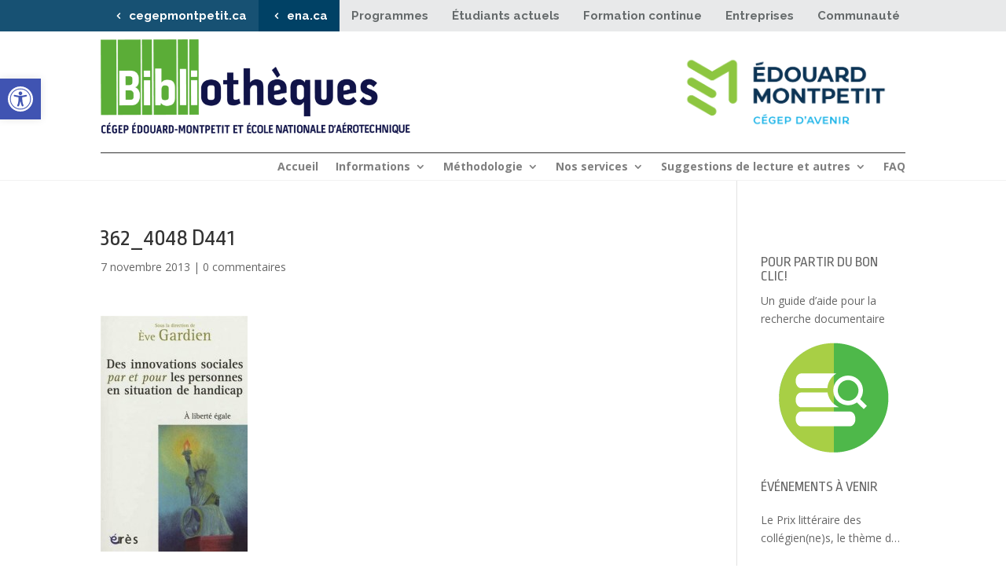

--- FILE ---
content_type: text/css
request_url: https://bibli.cegepmontpetit.ca/wp-content/themes/Divi-Child-CEM/style.css?ver=4.27.1
body_size: 302
content:
/*
 Theme Name:     Divi Child CEM
 Theme URI:      http://www.elegantthemes.com/gallery/divi/
 Description:    Divi Child CEM
 Author:         Elegant Themes
 Author URI:     http://www.elegantthemes.com
 Template:       Divi
 Version:        1.0.0
*/
 
@import url("../Divi/style.css");

h1, h2, h3, h4, h5, h6 {
font-family: 'Ropa Sans', sans-serif;
}

.et_fixed_nav #logo {
/* max-height: 43px; */
max-height: none;
margin-bottom: 0;
}

--- FILE ---
content_type: text/css
request_url: https://bibli.cegepmontpetit.ca/wp-content/et-cache/1/60/global/et-divi-customizer-global.min.css?ver=1768936715
body_size: 2701
content:
body,.et_pb_column_1_2 .et_quote_content blockquote cite,.et_pb_column_1_2 .et_link_content a.et_link_main_url,.et_pb_column_1_3 .et_quote_content blockquote cite,.et_pb_column_3_8 .et_quote_content blockquote cite,.et_pb_column_1_4 .et_quote_content blockquote cite,.et_pb_blog_grid .et_quote_content blockquote cite,.et_pb_column_1_3 .et_link_content a.et_link_main_url,.et_pb_column_3_8 .et_link_content a.et_link_main_url,.et_pb_column_1_4 .et_link_content a.et_link_main_url,.et_pb_blog_grid .et_link_content a.et_link_main_url,body .et_pb_bg_layout_light .et_pb_post p,body .et_pb_bg_layout_dark .et_pb_post p{font-size:14px}.et_pb_slide_content,.et_pb_best_value{font-size:15px}#et_search_icon:hover,.mobile_menu_bar:before,.mobile_menu_bar:after,.et_toggle_slide_menu:after,.et-social-icon a:hover,.et_pb_sum,.et_pb_pricing li a,.et_pb_pricing_table_button,.et_overlay:before,.entry-summary p.price ins,.et_pb_member_social_links a:hover,.et_pb_widget li a:hover,.et_pb_filterable_portfolio .et_pb_portfolio_filters li a.active,.et_pb_filterable_portfolio .et_pb_portofolio_pagination ul li a.active,.et_pb_gallery .et_pb_gallery_pagination ul li a.active,.wp-pagenavi span.current,.wp-pagenavi a:hover,.nav-single a,.tagged_as a,.posted_in a{color:#50b848}.et_pb_contact_submit,.et_password_protected_form .et_submit_button,.et_pb_bg_layout_light .et_pb_newsletter_button,.comment-reply-link,.form-submit .et_pb_button,.et_pb_bg_layout_light .et_pb_promo_button,.et_pb_bg_layout_light .et_pb_more_button,.et_pb_contact p input[type="checkbox"]:checked+label i:before,.et_pb_bg_layout_light.et_pb_module.et_pb_button{color:#50b848}.footer-widget h4{color:#50b848}.et-search-form,.nav li ul,.et_mobile_menu,.footer-widget li:before,.et_pb_pricing li:before,blockquote{border-color:#50b848}.et_pb_counter_amount,.et_pb_featured_table .et_pb_pricing_heading,.et_quote_content,.et_link_content,.et_audio_content,.et_pb_post_slider.et_pb_bg_layout_dark,.et_slide_in_menu_container,.et_pb_contact p input[type="radio"]:checked+label i:before{background-color:#50b848}a{color:#3d9a3c}.et_secondary_nav_enabled #page-container #top-header{background-color:#50b848!important}#et-secondary-nav li ul{background-color:#50b848}#top-menu li.current-menu-ancestor>a,#top-menu li.current-menu-item>a,#top-menu li.current_page_item>a{color:#006004}#main-footer .footer-widget h4,#main-footer .widget_block h1,#main-footer .widget_block h2,#main-footer .widget_block h3,#main-footer .widget_block h4,#main-footer .widget_block h5,#main-footer .widget_block h6{color:#50b848}.footer-widget li:before{border-color:#50b848}@media only screen and (min-width:981px){.et_header_style_centered #logo{max-height:54%}.et_pb_svg_logo.et_header_style_centered #logo{height:54%}.et_fixed_nav #page-container .et-fixed-header#top-header{background-color:#50b848!important}.et_fixed_nav #page-container .et-fixed-header#top-header #et-secondary-nav li ul{background-color:#50b848}.et-fixed-header #top-menu li.current-menu-ancestor>a,.et-fixed-header #top-menu li.current-menu-item>a,.et-fixed-header #top-menu li.current_page_item>a{color:#006004!important}}@media only screen and (min-width:1350px){.et_pb_row{padding:27px 0}.et_pb_section{padding:54px 0}.single.et_pb_pagebuilder_layout.et_full_width_page .et_post_meta_wrapper{padding-top:81px}.et_pb_fullwidth_section{padding:0}}.advs-title a{margin-left:10%!important;margin-right:10%!important}.advps-slide p{margin-left:10%!important;margin-right:10%!important}@media screen and (max-width:480px){.advs-title a{margin-left:15%!important;margin-right:10%!important}}@media screen and (max-width:480px){#advps_container6 .advps-slide p{display:none}}.et_pb_section{padding:10px 0;position:relative}.et_header_style_centered #main-header .container{text-align:left}#logo{margin-bottom:0px}#et-top-navigation{border-top:rgb(0,45,74) solid 1px}#logoCEM{float:right;margin-top:10px}@media screen and (max-width:980px){#logoCEM{max-height:42px}#logo{max-height:42px!important}}#rjournauxliste{padding:0 0 0 16px}#rjournauxliste li{background:none!important}#menuCatalogueKoha{padding:0;margin:0;list-style-type:none}#menuCatalogueKoha li{background:none!important;float:left;padding-right:0px!important}#menuCatalogueKoha li a{display:block;float:left;padding-right:20px;text-decoration:none}#menuCatalogueKoha li a:hover{text-decoration:underline}.kohasearchsubmit{background:url(http://bibli.cegepmontpetit.ca/wp-content/uploads/sites/60/2015/07/recherche.png) no-repeat;width:18px;height:19px;border:none;margin-left:10px;cursor:pointer}.kohasearchsubmit:hover{background:url(http://bibli.cegepmontpetit.ca/wp-content/uploads/sites/60/2015/07/recherchehover.png) no-repeat}#sousslider{float:right;z-index:1000;position:relative;font-size:smaller;line-height:1.3}.bx-wrapper{max-height:200px}.nav li ul{width:250px}#top-menu li li a,.fullwidth-menu li li a{width:210px}#searchform #s{width:210px}#searchform #searchsubmit{width:200px;right:0px}@media screen and (min-width:981px){.et_fixed_nav #logoCEM{max-height:100px;margin-bottom:0}.et-fixed-header #logoCEM{max-height:42px}.et_fixed_nav #logo{max-height:118px;margin-bottom:0}.et-fixed-header #logo{max-height:42px}}.contBD{width:30%;margin:0px 3% 10px 0px;float:left;min-height:120px}.imgBDDescription{min-height:60px}.imgBasesDeDonnees{float:left;padding: 5px 10px 2px 0px}.contBD div h3.heading-more{cursor:pointer;padding:4px 50px 4px 5px;font-size:14px;color:#999;letter-spacing:0px;text-shadow:1px 1px 0 #fff;position:relative;border-left:1px solid #fff;border-top:1px solid #fff;margin:0!important}.contBD div div ul{z-index:9999;width:200px;background:#fff;visibility:hidden;opacity:0;border-top:3px solid #7EBEC5;box-shadow:0 2px 5px rgba(0,0,0,0.1);-moz-box-shadow:0 2px 5px rgba(0,0,0,0.1);-webkit-box-shadow:0 2px 5px rgba(0,0,0,0.1)}.et_header_style_centered #logo,.et_header_style_centered #et-top-navigation,.et_header_style_centered nav#top-menu-nav,.et_header_style_centered #top-menu{float:none;text-align:right}.bdtitre{font-size:1.17em;font-weight:bold}.contenantbd{background:#fff;margin:5px;padding:10px 10px 0 10px;width:30%;float:left;border:#aaa 1px solid;min-height:76px}.contenantbd h3{margin:20px}.tagbd{vertical-align:text-top;margin:0 10px 0 0}.navcont{display:inline;width:100%}.navguide{float:right;height:20px;margin-right:-10px;display:inline-block;vertical-align:bottom}.navguide ul ul{display:none}.navguide ul li ul{display:none;z-index:9999}.navguide ul li:hover>ul{display:block}.navguide ul{padding:0;list-style:none;position:relative;display:inline-table;margin:0}.navguide ul:after{content:"";clear:both;display:block}.navguide ul li{background:#50b848 url(http://bibli.cegepmontpetit.ca/wp-content/uploads/sites/60/2016/03/BibliLess2.png) no-repeat 180px 5px!important;width:200px;padding:0 0 0 8px;padding-right:0!important;float:right;font-size:10px;line-height:10px}.navguide ul li:hover{background:#50b848 url(http://bibli.cegepmontpetit.ca/wp-content/uploads/sites/60/2016/03/BibliMore2.png) no-repeat 180px 5px!important}.navguide ul li:hover a{color:#fff}.navguide ul li a{display:block;padding:5px;color:#fff;text-decoration:none}.navguide ul ul{background:#f4f4f4;border-radius:0px;padding:0;width:178px;position:absolute;left:0;top:100%}.navguide ul ul li{background:#f4f4f4!important;float:none;border-top:1px solid #ddd;border-bottom:1px solid #ddd;position:relative;color:#111;padding-right:0!important}.navguide ul ul .lienVideo{background:#0a0080!important;float:none;border-top:1px solid #ddd;border-bottom:1px solid #ddd;position:relative;color:#fff;padding-right:0!important;font-weight:bold}.navguide ul ul .lienVideo:hover{background:#0a0080!important}.navguide ul ul li a{padding:5px 10px;color:#111!important}.navguide ul ul .lienVideo a{padding:5px 10px;color:#fff!important}.navguide ul ul li:hover{background-image:none!important;background:#eee!important}.imgBD{margin:0 10px 10px 0;width:60px;height:60px;float:left}.imgBDDescription2{min-height:50px}@media screen and (max-width:1100px){.contenantbd{width:45%}}@media screen and (max-width:980px){.contenantbd{width:95%}}.h3bd{width:100%!important;display:inline-block;margin-top:20px;border-bottom:solid 1px #aaa}.footer-widget blockquote{border:none!important}.et_pb_widget_area_left{border-right:none;border-left:1px solid #e2e2e2;padding-bottom:30px}#logo{margin:10px 0px}#logoCEM{margin:10px 0px}#footer-widgets .footer-widget li:before{position:absolute;top:9px;left:0;border-width:3px;border-style:solid;-webkit-border-radius:3px;-moz-border-radius:3px;border-radius:3px;content:""}#footer-widgets .footer-widget li a{color:#fff;text-decoration:none}.listBasPage blockquote{border:none;padding:0;margin:0 0 0 15px}.listBasPage ul li{padding:0 0 0 14px!important;margin-bottom:0!important}.listBasPage ul{padding:0 0 0 10px!important}.sousarchives a{color:#3d9a3c!important;text-decoration:underline}.sousarchives{text-align:right;font-size:smaller;height:30px}.et_pb_column_1_3 .et_pb_widget_area_left .et_pb_widget,.et_pb_column_1_4 .et_pb_widget_area_left .et_pb_widget{width:auto;margin:0 0 0 30px}#sidebar .sharedaddy,.et_pb_column_1_3 .sharedaddy{clear:both;display:none}#search-4 #searchform #searchsubmit{margin-top:50px;width:100%}div.menuTop>div.et_pb_menu_inner_container>div.et_pb_menu__wrap{-webkit-box-pack:end;-ms-flex-pack:end;justify-content:flex-end}.toggleBD .et_pb_toggle_close .et_pb_toggle_title:before{content:"\43";transition:all .3s ease-in-out;color:#fff}.toggleBD .et_pb_toggle_open .et_pb_toggle_title:before{content:"\42";transition:all .3s ease-in-out;color:#50b848}